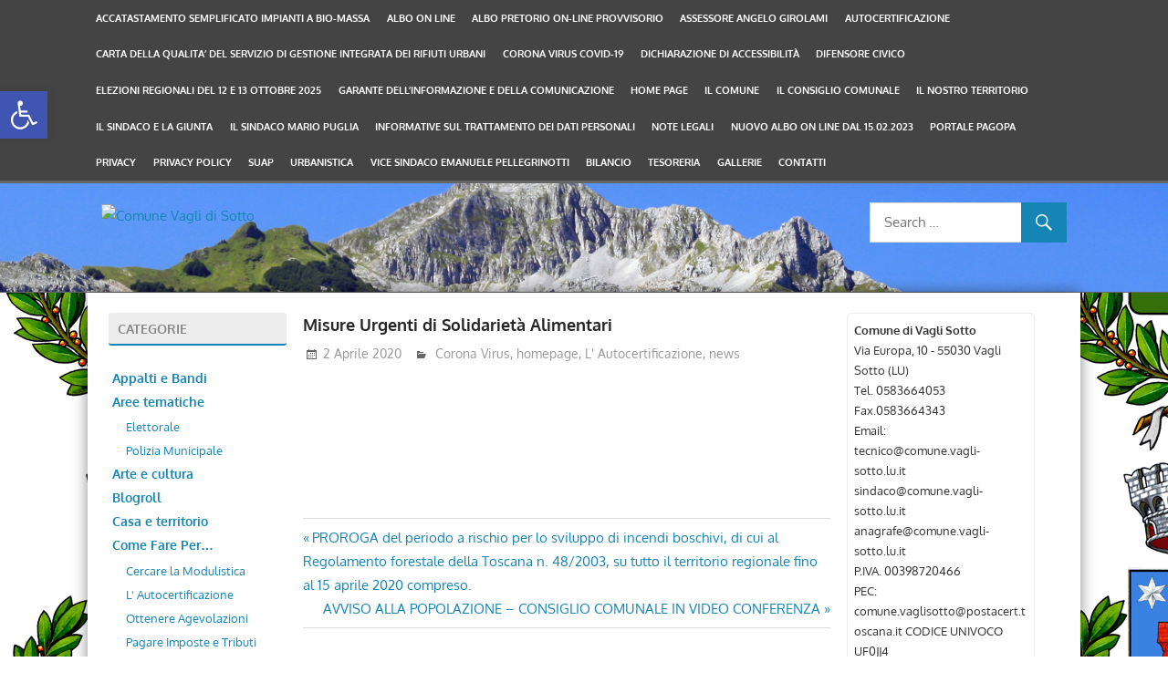

--- FILE ---
content_type: text/html; charset=UTF-8
request_url: http://comune.vagli-sotto.lu.it/misure-urgenti-di-solidarieta-alimentari/
body_size: 76356
content:
<!DOCTYPE html>
<html lang="it-IT">

<head>
<meta charset="UTF-8">
<meta name="viewport" content="width=device-width, initial-scale=1">
<link rel="profile" href="http://gmpg.org/xfn/11">
<link rel="pingback" href="http://comune.vagli-sotto.lu.it/xmlrpc.php">

<title>Misure Urgenti di Solidarietà Alimentari &#8211; Comune Vagli di Sotto</title>
<link rel='dns-prefetch' href='//comune.vagli-sotto.lu.it' />

<link rel='dns-prefetch' href='//s.w.org' />
<link rel="alternate" type="application/rss+xml" title="Comune Vagli di Sotto &raquo; Feed" href="https://comune.vagli-sotto.lu.it/feed/" />
<link rel="alternate" type="application/rss+xml" title="Comune Vagli di Sotto &raquo; Feed dei commenti" href="https://comune.vagli-sotto.lu.it/comments/feed/" />
<link rel="alternate" type="application/rss+xml" title="Comune Vagli di Sotto &raquo; Misure Urgenti di Solidarietà Alimentari Feed dei commenti" href="https://comune.vagli-sotto.lu.it/misure-urgenti-di-solidarieta-alimentari/feed/" />
<link id='omgf-preload-0' rel='preload' href='//comune.vagli-sotto.lu.it/wp-content/uploads/omgf/gambit-default-fonts/oxygen-normal-latin-ext-700.woff2' as='font' type='font/woff2' crossorigin />
<link id='omgf-preload-1' rel='preload' href='//comune.vagli-sotto.lu.it/wp-content/uploads/omgf/gambit-default-fonts/oxygen-normal-latin-700.woff2' as='font' type='font/woff2' crossorigin />
		<script type="text/javascript">
			window._wpemojiSettings = {"baseUrl":"https:\/\/s.w.org\/images\/core\/emoji\/11\/72x72\/","ext":".png","svgUrl":"https:\/\/s.w.org\/images\/core\/emoji\/11\/svg\/","svgExt":".svg","source":{"concatemoji":"http:\/\/comune.vagli-sotto.lu.it\/wp-includes\/js\/wp-emoji-release.min.js?ver=5.0.22"}};
			!function(e,a,t){var n,r,o,i=a.createElement("canvas"),p=i.getContext&&i.getContext("2d");function s(e,t){var a=String.fromCharCode;p.clearRect(0,0,i.width,i.height),p.fillText(a.apply(this,e),0,0);e=i.toDataURL();return p.clearRect(0,0,i.width,i.height),p.fillText(a.apply(this,t),0,0),e===i.toDataURL()}function c(e){var t=a.createElement("script");t.src=e,t.defer=t.type="text/javascript",a.getElementsByTagName("head")[0].appendChild(t)}for(o=Array("flag","emoji"),t.supports={everything:!0,everythingExceptFlag:!0},r=0;r<o.length;r++)t.supports[o[r]]=function(e){if(!p||!p.fillText)return!1;switch(p.textBaseline="top",p.font="600 32px Arial",e){case"flag":return s([55356,56826,55356,56819],[55356,56826,8203,55356,56819])?!1:!s([55356,57332,56128,56423,56128,56418,56128,56421,56128,56430,56128,56423,56128,56447],[55356,57332,8203,56128,56423,8203,56128,56418,8203,56128,56421,8203,56128,56430,8203,56128,56423,8203,56128,56447]);case"emoji":return!s([55358,56760,9792,65039],[55358,56760,8203,9792,65039])}return!1}(o[r]),t.supports.everything=t.supports.everything&&t.supports[o[r]],"flag"!==o[r]&&(t.supports.everythingExceptFlag=t.supports.everythingExceptFlag&&t.supports[o[r]]);t.supports.everythingExceptFlag=t.supports.everythingExceptFlag&&!t.supports.flag,t.DOMReady=!1,t.readyCallback=function(){t.DOMReady=!0},t.supports.everything||(n=function(){t.readyCallback()},a.addEventListener?(a.addEventListener("DOMContentLoaded",n,!1),e.addEventListener("load",n,!1)):(e.attachEvent("onload",n),a.attachEvent("onreadystatechange",function(){"complete"===a.readyState&&t.readyCallback()})),(n=t.source||{}).concatemoji?c(n.concatemoji):n.wpemoji&&n.twemoji&&(c(n.twemoji),c(n.wpemoji)))}(window,document,window._wpemojiSettings);
		</script>
		<style type="text/css">
img.wp-smiley,
img.emoji {
	display: inline !important;
	border: none !important;
	box-shadow: none !important;
	height: 1em !important;
	width: 1em !important;
	margin: 0 .07em !important;
	vertical-align: -0.1em !important;
	background: none !important;
	padding: 0 !important;
}
</style>
<link rel='stylesheet' id='wp-block-library-css'  href='http://comune.vagli-sotto.lu.it/wp-includes/css/dist/block-library/style.min.css?ver=5.0.22' type='text/css' media='all' />
<link rel='stylesheet' id='contact-form-7-css'  href='http://comune.vagli-sotto.lu.it/wp-content/plugins/contact-form-7/includes/css/styles.css?ver=5.1.1' type='text/css' media='all' />
<link rel='stylesheet' id='gambit-stylesheet-css'  href='http://comune.vagli-sotto.lu.it/wp-content/themes/gambit/style.css?ver=1.0.7' type='text/css' media='all' />
<link rel='stylesheet' id='genericons-css'  href='http://comune.vagli-sotto.lu.it/wp-content/themes/gambit/css/genericons/genericons.css?ver=3.4.1' type='text/css' media='all' />
<link rel='stylesheet' id='gambit-default-fonts-css'  href='//comune.vagli-sotto.lu.it/wp-content/uploads/omgf/gambit-default-fonts/gambit-default-fonts.css?ver=1660837669' type='text/css' media='all' />
<link rel='stylesheet' id='themezee-related-posts-css'  href='http://comune.vagli-sotto.lu.it/wp-content/themes/gambit/css/themezee-related-posts.css?ver=20160421' type='text/css' media='all' />
<link rel='stylesheet' id='gambit-flexslider-css'  href='http://comune.vagli-sotto.lu.it/wp-content/themes/gambit/css/flexslider.css?ver=5.0.22' type='text/css' media='all' />
<link rel='stylesheet' id='pojo-a11y-css'  href='http://comune.vagli-sotto.lu.it/wp-content/plugins/pojo-accessibility/assets/css/style.min.css?ver=1.0.0' type='text/css' media='all' />
<script type='text/javascript' src='http://comune.vagli-sotto.lu.it/wp-includes/js/jquery/jquery.js?ver=1.12.4'></script>
<script type='text/javascript' src='http://comune.vagli-sotto.lu.it/wp-includes/js/jquery/jquery-migrate.min.js?ver=1.4.1'></script>
<!--[if lt IE 9]>
<script type='text/javascript' src='http://comune.vagli-sotto.lu.it/wp-content/themes/gambit/js/html5shiv.min.js?ver=3.7.3'></script>
<![endif]-->
<script type='text/javascript'>
/* <![CDATA[ */
var gambit_menu_title = "Menu";
/* ]]> */
</script>
<script type='text/javascript' src='http://comune.vagli-sotto.lu.it/wp-content/themes/gambit/js/navigation.js?ver=20160719'></script>
<script type='text/javascript' src='http://comune.vagli-sotto.lu.it/wp-content/themes/gambit/js/jquery.flexslider-min.js?ver=2.6.0'></script>
<script type='text/javascript'>
/* <![CDATA[ */
var gambit_slider_params = {"animation":"slide","speed":"7000"};
/* ]]> */
</script>
<script type='text/javascript' src='http://comune.vagli-sotto.lu.it/wp-content/themes/gambit/js/slider.js?ver=5.0.22'></script>
<link rel='https://api.w.org/' href='https://comune.vagli-sotto.lu.it/wp-json/' />
<link rel="EditURI" type="application/rsd+xml" title="RSD" href="https://comune.vagli-sotto.lu.it/xmlrpc.php?rsd" />
<link rel="wlwmanifest" type="application/wlwmanifest+xml" href="http://comune.vagli-sotto.lu.it/wp-includes/wlwmanifest.xml" /> 
<link rel='prev' title='PROROGA del periodo a rischio per lo sviluppo di incendi boschivi, di cui al Regolamento forestale della Toscana n. 48/2003, su tutto il territorio regionale fino al 15 aprile 2020 compreso.' href='https://comune.vagli-sotto.lu.it/proroga-del-periodo-a-rischio-per-lo-sviluppo-di-incendi-boschivi-di-cui-al-regolamento-forestale-della-toscana-n-48-2003-su-tutto-il-territorio-regionale-fino-al-15-aprile-2020-compreso/' />
<link rel='next' title='AVVISO ALLA POPOLAZIONE &#8211; CONSIGLIO COMUNALE IN VIDEO CONFERENZA' href='https://comune.vagli-sotto.lu.it/avviso-alla-popolazione-consiglio-comunale-in-video-conferenza/' />
<meta name="generator" content="WordPress 5.0.22" />
<link rel="canonical" href="https://comune.vagli-sotto.lu.it/misure-urgenti-di-solidarieta-alimentari/" />
<link rel='shortlink' href='https://comune.vagli-sotto.lu.it/?p=2830' />
<link rel="alternate" type="application/json+oembed" href="https://comune.vagli-sotto.lu.it/wp-json/oembed/1.0/embed?url=https%3A%2F%2Fcomune.vagli-sotto.lu.it%2Fmisure-urgenti-di-solidarieta-alimentari%2F" />
<style type="text/css">
#pojo-a11y-toolbar .pojo-a11y-toolbar-toggle a{ background-color: #4054b2;	color: #ffffff;}
#pojo-a11y-toolbar .pojo-a11y-toolbar-overlay, #pojo-a11y-toolbar .pojo-a11y-toolbar-overlay ul.pojo-a11y-toolbar-items.pojo-a11y-links{ border-color: #4054b2;}
body.pojo-a11y-focusable a:focus{ outline-style: solid !important;	outline-width: 1px !important;	outline-color: #FF0000 !important;}
#pojo-a11y-toolbar{ top: 100px !important;}
#pojo-a11y-toolbar .pojo-a11y-toolbar-overlay{ background-color: #ffffff;}
#pojo-a11y-toolbar .pojo-a11y-toolbar-overlay ul.pojo-a11y-toolbar-items li.pojo-a11y-toolbar-item a, #pojo-a11y-toolbar .pojo-a11y-toolbar-overlay p.pojo-a11y-toolbar-title{ color: #333333;}
#pojo-a11y-toolbar .pojo-a11y-toolbar-overlay ul.pojo-a11y-toolbar-items li.pojo-a11y-toolbar-item a.active{ background-color: #4054b2;	color: #ffffff;}
@media (max-width: 767px) { #pojo-a11y-toolbar { top: 50px !important; } }</style><style type="text/css" id="custom-background-css">
body.custom-background { background-color: #ffffff; background-image: url("http://comune.vagli-sotto.lu.it/wp-content/uploads/2019/09/Vagli_Sotto-Stemma-3.png"); background-position: left top; background-size: auto; background-repeat: repeat; background-attachment: scroll; }
</style>
</head>

<body class="post-template-default single single-post postid-2830 single-format-standard custom-background wp-custom-logo wide-layout content-center">

	<div id="page" class="hfeed site">

		<a class="skip-link screen-reader-text" href="#content">Skip to content</a>

		<div id="header-top" class="header-bar-wrap"></div>

                
                <div id="main-navigation-wrap" class="primary-navigation-wrap">

			<nav id="main-navigation" class="primary-navigation container navigation clearfix" role="navigation">
				<ul id="menu-main-navigation" class="main-navigation-menu menu"><li class="page_item page-item-5163"><a href="https://comune.vagli-sotto.lu.it/accatastamento-semplificato-impianti-a-bio-massa/">Accatastamento Semplificato Impianti a Bio-Massa</a></li>
<li class="page_item page-item-129"><a href="https://comune.vagli-sotto.lu.it/albo-on-line/">Albo On Line</a></li>
<li class="page_item page-item-3023"><a href="https://comune.vagli-sotto.lu.it/albo-pretorio-provvisorio/">Albo pretorio On-Line Provvisorio</a></li>
<li class="page_item page-item-2282"><a href="https://comune.vagli-sotto.lu.it/il-vicesindaco-mario-puglia/">ASSESSORE ANGELO GIROLAMI</a></li>
<li class="page_item page-item-100"><a href="https://comune.vagli-sotto.lu.it/autocertificazione/">Autocertificazione</a></li>
<li class="page_item page-item-5321"><a href="https://comune.vagli-sotto.lu.it/carta-della-qualita-del-servizio-di-gestione-integrata-dei-rifiuti-urbani/">CARTA DELLA QUALITA&#8217; DEL SERVIZIO DI GESTIONE INTEGRATA DEI RIFIUTI URBANI</a></li>
<li class="page_item page-item-2538"><a href="https://comune.vagli-sotto.lu.it/corona-virus/">Corona Virus COVID-19</a></li>
<li class="page_item page-item-92"><a href="https://comune.vagli-sotto.lu.it/dichiarazione-di-accessibilita/">Dichiarazione di accessibilità</a></li>
<li class="page_item page-item-160"><a href="https://comune.vagli-sotto.lu.it/difensore-civico/">Difensore Civico</a></li>
<li class="page_item page-item-6179"><a href="https://comune.vagli-sotto.lu.it/https-comune-vagli-sotto-lu-it-category-aree-tematiche-elettorale/">Elezioni Regionali﻿ del 12 e 13 Ottobre 2025</a></li>
<li class="page_item page-item-2392"><a href="https://comune.vagli-sotto.lu.it/garante-dellinformazione-e-della-comunicazione/">Garante dell&#8217;Informazione e della Comunicazione</a></li>
<li class="page_item page-item-1631"><a href="https://comune.vagli-sotto.lu.it/wedwqe/">Home page</a></li>
<li class="page_item page-item-159"><a href="https://comune.vagli-sotto.lu.it/il-comune/">Il Comune</a></li>
<li class="page_item page-item-2278"><a href="https://comune.vagli-sotto.lu.it/il-consiglio-comunale/">Il Consiglio Comunale</a></li>
<li class="page_item page-item-2678"><a href="https://comune.vagli-sotto.lu.it/il-nostro-territorio/">Il Nostro Territorio</a></li>
<li class="page_item page-item-2266"><a href="https://comune.vagli-sotto.lu.it/il-sindaco-e-la-giunta/">Il Sindaco e la Giunta</a></li>
<li class="page_item page-item-2273"><a href="https://comune.vagli-sotto.lu.it/il-sindaco-lodovici-giovanni/">Il Sindaco MARIO PUGLIA</a></li>
<li class="page_item page-item-3072"><a href="https://comune.vagli-sotto.lu.it/informative-sul-trattamento-dei-dati-personali/">INFORMATIVE SUL TRATTAMENTO DEI DATI PERSONALI</a></li>
<li class="page_item page-item-93"><a href="https://comune.vagli-sotto.lu.it/note-legali/">Note legali</a></li>
<li class="page_item page-item-4736"><a href="https://comune.vagli-sotto.lu.it/nuovo-albo-on-line-dal-15-02-2023/">NUOVO ALBO ON LINE dal 15.02.2023</a></li>
<li class="page_item page-item-2669"><a href="https://comune.vagli-sotto.lu.it/portale-pagopa/">PORTALE pagoPA</a></li>
<li class="page_item page-item-1963"><a href="https://comune.vagli-sotto.lu.it/privacy/">PRIVACY</a></li>
<li class="page_item page-item-665"><a href="https://comune.vagli-sotto.lu.it/privacy-policy/">Privacy Policy</a></li>
<li class="page_item page-item-1890"><a href="https://comune.vagli-sotto.lu.it/suap/">SUAP</a></li>
<li class="page_item page-item-1769 page_item_has_children"><a href="https://comune.vagli-sotto.lu.it/urbanistica/">Urbanistica</a>
<ul class='children'>
	<li class="page_item page-item-1893"><a href="https://comune.vagli-sotto.lu.it/urbanistica/edilizia-privata/">Edilizia Privata</a></li>
	<li class="page_item page-item-4516"><a href="https://comune.vagli-sotto.lu.it/urbanistica/pabe/">PABE</a></li>
	<li class="page_item page-item-2388"><a href="https://comune.vagli-sotto.lu.it/urbanistica/piano-operativo/">Piano Operativo</a></li>
	<li class="page_item page-item-1772"><a href="https://comune.vagli-sotto.lu.it/urbanistica/piano-strutturale/">Piano strutturale</a></li>
</ul>
</li>
<li class="page_item page-item-2286"><a href="https://comune.vagli-sotto.lu.it/assesore-mirna-pellinacci/">VICE SINDACO EMANUELE PELLEGRINOTTI</a></li>
<li class="page_item page-item-12"><a href="https://comune.vagli-sotto.lu.it/bilancio-comunale/">Bilancio</a></li>
<li class="page_item page-item-13"><a href="https://comune.vagli-sotto.lu.it/tesoreria-comunale/">Tesoreria</a></li>
<li class="page_item page-item-14"><a href="https://comune.vagli-sotto.lu.it/gallery/">Gallerie</a></li>
<li class="page_item page-item-47"><a href="https://comune.vagli-sotto.lu.it/contatti/">Contatti</a></li>
</ul>			</nav><!-- #main-navigation -->

		</div>
                
                
                
                
                
                
		<header id="masthead" class="site-header clearfix" role="banner">

			<div class="header-main container clearfix">

				<div id="logo" class="site-branding clearfix">
										<a href="https://comune.vagli-sotto.lu.it/" class="custom-logo-link" rel="home" itemprop="url"><img width="371" height="110" src="https://comune.vagli-sotto.lu.it/wp-content/uploads/2016/12/logo_vagli.png" class="custom-logo" alt="Comune Vagli di Sotto" itemprop="logo" srcset="https://comune.vagli-sotto.lu.it/wp-content/uploads/2016/12/logo_vagli.png 371w, https://comune.vagli-sotto.lu.it/wp-content/uploads/2016/12/logo_vagli-300x89.png 300w" sizes="(max-width: 371px) 100vw, 371px" /></a>					

				</div><!-- .site-branding -->

				<div class="header-widgets clearfix">

					<aside id="search-8" class="header-widget widget_search">
<form role="search" method="get" class="search-form" action="https://comune.vagli-sotto.lu.it/">
	<label>
		<span class="screen-reader-text">Search for:</span>
		<input type="search" class="search-field"
			placeholder="Search &hellip;"
			value="" name="s"
			title="Search for:" />
	</label>
	<button type="submit" class="search-submit">
		<span class="genericon-search"></span>
		<span class="screen-reader-text">Search</span>
	</button>
</form>
</aside>
				</div><!-- .header-widgets -->


			</div><!-- .header-main -->

		</header><!-- #masthead -->

		

		<div id="content-wrap" class="site-content-wrap clearfix">

			
			
			<div id="content" class="site-content container clearfix">

	<section id="primary" class="content-area">
		<main id="main" class="site-main" role="main">
				
		
<article id="post-2830" class="post-2830 post type-post status-publish format-standard hentry category-corona-virus category-homepage category-autocertificazione category-news">

	
	<header class="entry-header">

		<h1 class="entry-title">Misure Urgenti di Solidarietà Alimentari</h1>
		<div class="entry-meta"><span class="meta-date"><a href="https://comune.vagli-sotto.lu.it/misure-urgenti-di-solidarieta-alimentari/" title="13:44" rel="bookmark"><time class="entry-date published updated" datetime="2020-04-02T13:44:50+00:00">2 Aprile 2020</time></a></span><span class="meta-category"> <a href="https://comune.vagli-sotto.lu.it/category/corona-virus/" rel="category tag">Corona Virus</a>, <a href="https://comune.vagli-sotto.lu.it/category/homepage/" rel="category tag">homepage</a>, <a href="https://comune.vagli-sotto.lu.it/category/come-fare-per/autocertificazione/" rel="category tag">L' Autocertificazione</a>, <a href="https://comune.vagli-sotto.lu.it/category/news/" rel="category tag">news</a></span></div>
	</header><!-- .entry-header -->

	<div class="entry-content clearfix">

		
<figure class="wp-block-image"><img src="http://comune.vagli-sotto.lu.it/wp-content/uploads/2020/04/LINEE-GUIDA_page-0001-724x1024.jpg" alt="" class="wp-image-2831" srcset="https://comune.vagli-sotto.lu.it/wp-content/uploads/2020/04/LINEE-GUIDA_page-0001-724x1024.jpg 724w, https://comune.vagli-sotto.lu.it/wp-content/uploads/2020/04/LINEE-GUIDA_page-0001-212x300.jpg 212w, https://comune.vagli-sotto.lu.it/wp-content/uploads/2020/04/LINEE-GUIDA_page-0001-768x1086.jpg 768w, https://comune.vagli-sotto.lu.it/wp-content/uploads/2020/04/LINEE-GUIDA_page-0001.jpg 1241w" sizes="(max-width: 724px) 100vw, 724px" /></figure>



<figure class="wp-block-image"><img src="http://comune.vagli-sotto.lu.it/wp-content/uploads/2020/04/LINEE-GUIDA_page-0002-724x1024.jpg" alt="" class="wp-image-2832" srcset="https://comune.vagli-sotto.lu.it/wp-content/uploads/2020/04/LINEE-GUIDA_page-0002-724x1024.jpg 724w, https://comune.vagli-sotto.lu.it/wp-content/uploads/2020/04/LINEE-GUIDA_page-0002-212x300.jpg 212w, https://comune.vagli-sotto.lu.it/wp-content/uploads/2020/04/LINEE-GUIDA_page-0002-768x1086.jpg 768w, https://comune.vagli-sotto.lu.it/wp-content/uploads/2020/04/LINEE-GUIDA_page-0002.jpg 1241w" sizes="(max-width: 724px) 100vw, 724px" /></figure>



<figure class="wp-block-image"><img src="http://comune.vagli-sotto.lu.it/wp-content/uploads/2020/04/ATTIVITA-CONVENZIONATE_page-0001-1-724x1024.jpg" alt="" class="wp-image-2834" srcset="https://comune.vagli-sotto.lu.it/wp-content/uploads/2020/04/ATTIVITA-CONVENZIONATE_page-0001-1-724x1024.jpg 724w, https://comune.vagli-sotto.lu.it/wp-content/uploads/2020/04/ATTIVITA-CONVENZIONATE_page-0001-1-212x300.jpg 212w, https://comune.vagli-sotto.lu.it/wp-content/uploads/2020/04/ATTIVITA-CONVENZIONATE_page-0001-1-768x1086.jpg 768w, https://comune.vagli-sotto.lu.it/wp-content/uploads/2020/04/ATTIVITA-CONVENZIONATE_page-0001-1.jpg 1241w" sizes="(max-width: 724px) 100vw, 724px" /></figure>

		
	</div><!-- .entry-content -->

	<footer class="entry-footer">

				
	<nav class="navigation post-navigation" role="navigation">
		<h2 class="screen-reader-text">Navigazione articoli</h2>
		<div class="nav-links"><div class="nav-previous"><a href="https://comune.vagli-sotto.lu.it/proroga-del-periodo-a-rischio-per-lo-sviluppo-di-incendi-boschivi-di-cui-al-regolamento-forestale-della-toscana-n-48-2003-su-tutto-il-territorio-regionale-fino-al-15-aprile-2020-compreso/" rel="prev"><span class="screen-reader-text">Previous Post:</span>PROROGA del periodo a rischio per lo sviluppo di incendi boschivi, di cui al Regolamento forestale della Toscana n. 48/2003, su tutto il territorio regionale fino al 15 aprile 2020 compreso.</a></div><div class="nav-next"><a href="https://comune.vagli-sotto.lu.it/avviso-alla-popolazione-consiglio-comunale-in-video-conferenza/" rel="next"><span class="screen-reader-text">Next Post:</span>AVVISO ALLA POPOLAZIONE &#8211; CONSIGLIO COMUNALE IN VIDEO CONFERENZA</a></div></div>
	</nav>
	</footer><!-- .entry-footer -->

</article>

<div id="comments" class="comments-area">

	
	
	
	
</div><!-- #comments -->
		
		</main><!-- #main -->
	</section><!-- #primary -->
	
		<section id="secondary" class="main-sidebar widget-area clearfix" role="complementary">

		<aside id="displaycategorieswidget-2" class="widget DisplayCategoriesWidget clearfix"><div class="widget-header"><h3 class="widget-title">Categorie</h3></div><style>.dcw_c1 {float:left; width:100%} .dcw_c2 {float:left; width:50%} .dcw_c3 {float:left; width:33%}</style><ul class='dcw'>	<li class="cat-item cat-item-2"><a href="https://comune.vagli-sotto.lu.it/category/appalti-e-bandi/" >Appalti e Bandi</a>
</li>
	<li class="cat-item cat-item-67"><a href="https://comune.vagli-sotto.lu.it/category/aree-tematiche/" >Aree tematiche</a>
<ul class='children'>
	<li class="cat-item cat-item-78"><a href="https://comune.vagli-sotto.lu.it/category/aree-tematiche/elettorale/" >Elettorale</a>
</li>
	<li class="cat-item cat-item-69"><a href="https://comune.vagli-sotto.lu.it/category/aree-tematiche/polizia-municipale/" >Polizia Municipale</a>
</li>
</ul>
</li>
	<li class="cat-item cat-item-4"><a href="https://comune.vagli-sotto.lu.it/category/arte-e-cultura/" >Arte e cultura</a>
</li>
	<li class="cat-item cat-item-5"><a href="https://comune.vagli-sotto.lu.it/category/blogroll/" >Blogroll</a>
</li>
	<li class="cat-item cat-item-6"><a href="https://comune.vagli-sotto.lu.it/category/casa-e-territorio/" >Casa e territorio</a>
</li>
	<li class="cat-item cat-item-7"><a href="https://comune.vagli-sotto.lu.it/category/come-fare-per/" >Come Fare Per&#8230;</a>
<ul class='children'>
	<li class="cat-item cat-item-44"><a href="https://comune.vagli-sotto.lu.it/category/come-fare-per/cercare-la-modulistica/" >Cercare la Modulistica</a>
</li>
	<li class="cat-item cat-item-13"><a href="https://comune.vagli-sotto.lu.it/category/come-fare-per/autocertificazione/" >L&#039; Autocertificazione</a>
</li>
	<li class="cat-item cat-item-16"><a href="https://comune.vagli-sotto.lu.it/category/come-fare-per/ottenere-agevolazioni/" >Ottenere Agevolazioni</a>
</li>
	<li class="cat-item cat-item-17"><a href="https://comune.vagli-sotto.lu.it/category/come-fare-per/pagare-imposte-e-tributi/" >Pagare Imposte e Tributi</a>
</li>
	<li class="cat-item cat-item-20"><a href="https://comune.vagli-sotto.lu.it/category/come-fare-per/richiedere-servizi/" >Richiedere Servizi</a>
</li>
	<li class="cat-item cat-item-23"><a href="https://comune.vagli-sotto.lu.it/category/come-fare-per/segnalare-guasti-e-disservizi/" >Segnalare Guasti e Disservizi</a>
</li>
	<li class="cat-item cat-item-37"><a href="https://comune.vagli-sotto.lu.it/category/come-fare-per/utilizzare-spazi-comunali-e-organizzare-manifestazioni/" >Utilizzare Spazi Comunali e Organizzare Manifestazioni</a>
</li>
</ul>
</li>
	<li class="cat-item cat-item-8"><a href="https://comune.vagli-sotto.lu.it/category/commercio-e-impresa/" >Commercio e Impresa</a>
</li>
	<li class="cat-item cat-item-80"><a href="https://comune.vagli-sotto.lu.it/category/corona-virus/" >Corona Virus</a>
</li>
	<li class="cat-item cat-item-79"><a href="https://comune.vagli-sotto.lu.it/category/decreto-sindacale/" >Decreto Sindacale</a>
</li>
	<li class="cat-item cat-item-9"><a href="https://comune.vagli-sotto.lu.it/category/eventi/" >Eventi</a>
<ul class='children'>
	<li class="cat-item cat-item-45"><a href="https://comune.vagli-sotto.lu.it/category/eventi/cultura/" >Cultura</a>
</li>
	<li class="cat-item cat-item-11"><a href="https://comune.vagli-sotto.lu.it/category/eventi/feste/" >Feste</a>
</li>
	<li class="cat-item cat-item-25"><a href="https://comune.vagli-sotto.lu.it/category/eventi/sport/" >Sport</a>
</li>
</ul>
</li>
	<li class="cat-item cat-item-10"><a href="https://comune.vagli-sotto.lu.it/category/fatturazione-elettronica/" >Fatturazione Elettronica</a>
</li>
	<li class="cat-item cat-item-68"><a href="https://comune.vagli-sotto.lu.it/category/homepage/" >homepage</a>
</li>
	<li class="cat-item cat-item-12"><a href="https://comune.vagli-sotto.lu.it/category/io-sono/" >Io Sono&#8230;</a>
<ul class='children'>
	<li class="cat-item cat-item-39"><a href="https://comune.vagli-sotto.lu.it/category/io-sono/anziano/" >Anziano</a>
</li>
	<li class="cat-item cat-item-48"><a href="https://comune.vagli-sotto.lu.it/category/io-sono/disabile/" >Disabile</a>
</li>
	<li class="cat-item cat-item-49"><a href="https://comune.vagli-sotto.lu.it/category/io-sono/donna/" >Donna</a>
</li>
	<li class="cat-item cat-item-50"><a href="https://comune.vagli-sotto.lu.it/category/io-sono/famiglia/" >Famiglia</a>
</li>
	<li class="cat-item cat-item-51"><a href="https://comune.vagli-sotto.lu.it/category/io-sono/genitore/" >Genitore</a>
</li>
	<li class="cat-item cat-item-52"><a href="https://comune.vagli-sotto.lu.it/category/io-sono/immigrato/" >Immigrato</a>
</li>
	<li class="cat-item cat-item-53"><a href="https://comune.vagli-sotto.lu.it/category/io-sono/in-disagio-economico/" >In Disagio Economico</a>
</li>
	<li class="cat-item cat-item-19"><a href="https://comune.vagli-sotto.lu.it/category/io-sono/ragazzogiovane/" >Ragazzo/Giovane</a>
</li>
	<li class="cat-item cat-item-38"><a href="https://comune.vagli-sotto.lu.it/category/io-sono/volontario-o-associazione/" >Volontario o Associazione</a>
</li>
</ul>
</li>
	<li class="cat-item cat-item-14"><a href="https://comune.vagli-sotto.lu.it/category/le-frazioni/" >Le Frazioni</a>
</li>
	<li class="cat-item cat-item-15"><a href="https://comune.vagli-sotto.lu.it/category/news/" >news</a>
</li>
	<li class="cat-item cat-item-84"><a href="https://comune.vagli-sotto.lu.it/category/ordinanza/" >Ordinanza</a>
</li>
	<li class="cat-item cat-item-18"><a href="https://comune.vagli-sotto.lu.it/category/polizia-locale/" >Polizia Locale</a>
</li>
	<li class="cat-item cat-item-21"><a href="https://comune.vagli-sotto.lu.it/category/sanita-e-servizi-sociali/" >Sanità  e Servizi Sociali</a>
</li>
	<li class="cat-item cat-item-22"><a href="https://comune.vagli-sotto.lu.it/category/scuola-e-formazione/" >Scuola e Formazione</a>
</li>
	<li class="cat-item cat-item-1"><a href="https://comune.vagli-sotto.lu.it/category/senza-categoria/" >Senza categoria</a>
</li>
	<li class="cat-item cat-item-24"><a href="https://comune.vagli-sotto.lu.it/category/sicurezza-ed-emergenze/" >Sicurezza ed Emergenze</a>
</li>
	<li class="cat-item cat-item-65"><a href="https://comune.vagli-sotto.lu.it/category/slider/" >Slider</a>
</li>
	<li class="cat-item cat-item-26"><a href="https://comune.vagli-sotto.lu.it/category/sport-e-tempo-libero/" >Sport e Tempo Libero</a>
</li>
	<li class="cat-item cat-item-27"><a href="https://comune.vagli-sotto.lu.it/category/tasse-e-tributi/" >Tasse e Tributi</a>
</li>
	<li class="cat-item cat-item-28"><a href="https://comune.vagli-sotto.lu.it/category/trasparenza/" >Trasparenza</a>
<ul class='children'>
	<li class="cat-item cat-item-46"><a href="https://comune.vagli-sotto.lu.it/category/trasparenza/dm-23012012/" >D.M. 23/01/2012</a>
</li>
	<li class="cat-item cat-item-47"><a href="https://comune.vagli-sotto.lu.it/category/trasparenza/decreto-del-mef-del-14052013/" >Decreto del Mef del 14/05/2013</a>
</li>
	<li class="cat-item cat-item-56"><a href="https://comune.vagli-sotto.lu.it/category/trasparenza/oerazione-trasparenza/" >OPERAZIONE TRASPARENZA</a>
</li>
	<li class="cat-item cat-item-57"><a href="https://comune.vagli-sotto.lu.it/category/trasparenza/societa-partecipate/" >Società Partecipate</a>
</li>
	<li class="cat-item cat-item-29"><a href="https://comune.vagli-sotto.lu.it/category/trasparenza/trasparenza-valutazione-e-merito/" >Trasparenza, Valutazione e Merito</a>
</li>
</ul>
</li>
	<li class="cat-item cat-item-30"><a href="https://comune.vagli-sotto.lu.it/category/trasporti-e-viabilita/" >Trasporti e Viabilita </a>
</li>
	<li class="cat-item cat-item-31"><a href="https://comune.vagli-sotto.lu.it/category/turismo-e-promozione/" >Turismo e Promozione</a>
</li>
	<li class="cat-item cat-item-32"><a href="https://comune.vagli-sotto.lu.it/category/uffici-comunali/" >Uffici Comunali</a>
<ul class='children'>
	<li class="cat-item cat-item-73"><a href="https://comune.vagli-sotto.lu.it/category/uffici-comunali/concess/" >Concessioni ed Autorizzazione</a>
</li>
	<li class="cat-item cat-item-33"><a href="https://comune.vagli-sotto.lu.it/category/uffici-comunali/ufficio-anagrafe-elettorale/" >Ufficio Anagrafe &#8211; Elettorale</a>
	<ul class='children'>
	<li class="cat-item cat-item-41"><a href="https://comune.vagli-sotto.lu.it/category/uffici-comunali/ufficio-anagrafe-elettorale/bandi-2/" >Bandi</a>
</li>
	<li class="cat-item cat-item-43"><a href="https://comune.vagli-sotto.lu.it/category/uffici-comunali/ufficio-anagrafe-elettorale/cambio-di-residenza-on-line/" >Cambio di residenza on-line</a>
</li>
	<li class="cat-item cat-item-60"><a href="https://comune.vagli-sotto.lu.it/category/uffici-comunali/ufficio-anagrafe-elettorale/uffici-3/" >Uffici</a>
</li>
	</ul>
</li>
	<li class="cat-item cat-item-34"><a href="https://comune.vagli-sotto.lu.it/category/uffici-comunali/ufficio-ragioneria/" >Ufficio Ragioneria</a>
	<ul class='children'>
	<li class="cat-item cat-item-55"><a href="https://comune.vagli-sotto.lu.it/category/uffici-comunali/ufficio-ragioneria/modulistica-2/" >Modulistica</a>
</li>
	<li class="cat-item cat-item-59"><a href="https://comune.vagli-sotto.lu.it/category/uffici-comunali/ufficio-ragioneria/uffici-2/" >Uffici</a>
</li>
	</ul>
</li>
	<li class="cat-item cat-item-70"><a href="https://comune.vagli-sotto.lu.it/category/uffici-comunali/ufficio-segrateria/" >Ufficio Segrateria</a>
</li>
	<li class="cat-item cat-item-35"><a href="https://comune.vagli-sotto.lu.it/category/uffici-comunali/ufficio-servizi-amministrativi/" >Ufficio Servizi Amministrativi</a>
	<ul class='children'>
	<li class="cat-item cat-item-42"><a href="https://comune.vagli-sotto.lu.it/category/uffici-comunali/ufficio-servizi-amministrativi/bandi-3/" >Bandi</a>
</li>
	<li class="cat-item cat-item-61"><a href="https://comune.vagli-sotto.lu.it/category/uffici-comunali/ufficio-servizi-amministrativi/uffici-4/" >Uffici</a>
</li>
	</ul>
</li>
	<li class="cat-item cat-item-71"><a href="https://comune.vagli-sotto.lu.it/category/uffici-comunali/ufficio-anagrafe/" >Ufficio Servizi Demografici</a>
</li>
	<li class="cat-item cat-item-36"><a href="https://comune.vagli-sotto.lu.it/category/uffici-comunali/ufficio-tecnico/" >Ufficio Tecnico</a>
	<ul class='children'>
	<li class="cat-item cat-item-40"><a href="https://comune.vagli-sotto.lu.it/category/uffici-comunali/ufficio-tecnico/bandi/" >Bandi</a>
</li>
	<li class="cat-item cat-item-83"><a href="https://comune.vagli-sotto.lu.it/category/uffici-comunali/ufficio-tecnico/manifestazione-dinteresse/" >Manifestazione d&#039;Interesse</a>
</li>
	<li class="cat-item cat-item-54"><a href="https://comune.vagli-sotto.lu.it/category/uffici-comunali/ufficio-tecnico/modulistica/" >Modulistica</a>
</li>
	</ul>
</li>
	<li class="cat-item cat-item-72"><a href="https://comune.vagli-sotto.lu.it/category/uffici-comunali/ufficio-tributi/" >Ufficio Tributi</a>
</li>
</ul>
</li>
</ul><script>jQuery('ul.dcw').find('li').addClass('dcw_c1');</script></aside>
	</section><!-- #secondary -->
	<section id="secondary" class="small-sidebar widget-area clearfix" role="complementary">

		<aside id="text-3" class="widget widget_text clearfix">			<div class="textwidget"><div class="info_box">
<b>Comune di Vagli Sotto</b><br/>
Via Europa, 10 - 55030  Vagli Sotto (LU)<br/>
Tel. 0583664053 Fax.0583664343<br/>

Email: <br/> 
tecnico@comune.vagli-sotto.lu.it
sindaco@comune.vagli-sotto.lu.it
anagrafe@comune.vagli-sotto.lu.it
<br> P.IVA. 00398720466 <br/>
PEC: comune.vaglisotto@postacert.toscana.it

CODICE UNIVOCO UF0JJ4</div>
		</aside><aside id="search-5" class="widget widget_search clearfix">
<form role="search" method="get" class="search-form" action="https://comune.vagli-sotto.lu.it/">
	<label>
		<span class="screen-reader-text">Search for:</span>
		<input type="search" class="search-field"
			placeholder="Search &hellip;"
			value="" name="s"
			title="Search for:" />
	</label>
	<button type="submit" class="search-submit">
		<span class="genericon-search"></span>
		<span class="screen-reader-text">Search</span>
	</button>
</form>
</aside><aside id="linkcat-62" class="widget widget_links clearfix"><div class="widget-header"><h3 class="widget-title">Links</h3></div>
	<ul class='xoxo blogroll'>
<li><a href="http://www.amministrazionetrasparente.eu/vaglidisotto/" title="http://www.amministrazionetrasparente.eu/vaglidisotto/" target="_blank"><img src="https://comune.vagli-sotto.lu.it/wp-content/uploads/2023/12/amministrazione-trasparente.png"  alt="Amministrazione Trasparente"  title="http://www.amministrazionetrasparente.eu/vaglidisotto/" /> Amministrazione Trasparente</a></li>
<li><a href="https://www.amministrazionetrasparente.eu/vaglidisotto/sezione/bilanci">Bilanci</a></li>
<li><a href="http://www.castelnuovodigarfagnana.info/index.php" title="Comune di Cstelnuovo di Garfagnana" target="_blank">Comune di Castelnuovo di Garfagnana</a></li>
<li><a href="http://www.regione.toscana.it/-/modulistica-unica-regionale-per-le-attivita-produttive-e-l-attivita-edilizia">EDILIZIA PRIVATA MODULISTICA REGIONALE</a></li>
<li><a href="https://comune.vagli-sotto.lu.it/category/aree-tematiche/elettorale/"><img src="https://www.comune.bucine.ar.it/c051005/po/immagine_news.php?news=779&amp;id=884&amp;size=original"  alt="ELEZIONI REGIONALI DEL 12 E 13 OTTOBRE 2025"  /> ELEZIONI REGIONALI DEL 12 E 13 OTTOBRE 2025</a></li>
<li><a href="http://www.google.it/" title="http://www.google.it/" target="_blank">Motore di ricerca</a></li>
<li><a href="http://www.pmgarfagnana1.it/" title="http://www.pmgarfagnana1.it/" target="_blank">Polizia Municipale Garfagnana</a></li>
<li><a href="https://www.cittadinodigitale.it/apspagopa/Payment/PagamentiAnonimi/VAGLISOTTO" title="PORTALE PAGO PA"><img src="http://comune.vagli-sotto.lu.it/wp-content/uploads/2019/11/PagoPa.gif"  alt="PORTALE PAGO PA"  title="PORTALE PAGO PA" /> PORTALE PAGO PA</a></li>
<li><a href="http://comune.vagli-sotto.lu.it/wp-content/uploads/2021/05/privacy_policy.pdf">PRIVACY</a></li>
<li><a href="https://comune.vagli-sotto.lu.it/category/aree-tematiche/elettorale/"><img src="https://comune.vagli-sotto.lu.it/wp-content/uploads/2025/04/download-4.jpeg"  alt="REFERENDUM ABROGATIVI INDETTI PER I GIORNI 8 E 9 GIUGNO 2025"  /> REFERENDUM ABROGATIVI INDETTI PER I GIORNI 8 E 9 GIUGNO 2025</a></li>
<li><a href="https://comune.vagli-sotto.lu.it/category/aree-tematiche/elettorale/"><img src="https://www.reggiocal.it/ImgNotizie/b276d021-e245-4443-a88a-76727b3696d1.jpg"  alt="REFERENDUM POPOLARE CONFERMATIVO 22 E 23 MARZO 2026"  /> REFERENDUM POPOLARE CONFERMATIVO 22 E 23 MARZO 2026</a></li>
<li><a href="https://comune.vagli-sotto.lu.it/category/scuola-e-formazione/"><img src="https://comune.vagli-sotto.lu.it/wp-content/uploads/2025/04/A3_LIBRI-GRATIS-1-730x1024.jpg"  alt="SCUOLA LIBRI GRATIS ANNO SCOLASTICO 2025-2026"  /> SCUOLA LIBRI GRATIS ANNO SCOLASTICO 2025-2026</a></li>
<li><a href="https://www.anagrafenazionale.interno.it/servizi-al-cittadino/" title="piattaforma nazionale Anpr per scaricare da casa i documenti anagrafici"><img src="http://comune.vagli-sotto.lu.it/wp-content/uploads/2021/11/anpr.png"  alt="Servizi al Cittadino &#8211; ANPR"  title="piattaforma nazionale Anpr per scaricare da casa i documenti anagrafici" /> Servizi al Cittadino &#8211; ANPR</a></li>
<li><a href="http://ucgarfagnana.lu.it/turismo-e-cultura/storia-e-tradizioni/">SUAP</a></li>
<li><a href="http://ucgarfagnana.lu.it/" title="http://ucgarfagnana.lu.it/" target="_blank">UNIONE COMUNI GARFAGNANA</a></li>

	</ul>
</aside>
<aside id="calendar-5" class="widget widget_calendar clearfix"><div id="calendar_wrap" class="calendar_wrap"><table id="wp-calendar">
	<caption>Gennaio 2026</caption>
	<thead>
	<tr>
		<th scope="col" title="lunedì">L</th>
		<th scope="col" title="martedì">M</th>
		<th scope="col" title="mercoledì">M</th>
		<th scope="col" title="giovedì">G</th>
		<th scope="col" title="venerdì">V</th>
		<th scope="col" title="sabato">S</th>
		<th scope="col" title="domenica">D</th>
	</tr>
	</thead>

	<tfoot>
	<tr>
		<td colspan="3" id="prev"><a href="https://comune.vagli-sotto.lu.it/2025/12/">&laquo; Dic</a></td>
		<td class="pad">&nbsp;</td>
		<td colspan="3" id="next" class="pad">&nbsp;</td>
	</tr>
	</tfoot>

	<tbody>
	<tr>
		<td colspan="3" class="pad">&nbsp;</td><td>1</td><td>2</td><td>3</td><td>4</td>
	</tr>
	<tr>
		<td>5</td><td>6</td><td>7</td><td>8</td><td>9</td><td>10</td><td>11</td>
	</tr>
	<tr>
		<td><a href="https://comune.vagli-sotto.lu.it/2026/01/12/" aria-label="Articoli pubblicati in 12 January 2026">12</a></td><td><a href="https://comune.vagli-sotto.lu.it/2026/01/13/" aria-label="Articoli pubblicati in 13 January 2026">13</a></td><td>14</td><td>15</td><td>16</td><td>17</td><td>18</td>
	</tr>
	<tr>
		<td><a href="https://comune.vagli-sotto.lu.it/2026/01/19/" aria-label="Articoli pubblicati in 19 January 2026">19</a></td><td>20</td><td id="today"><a href="https://comune.vagli-sotto.lu.it/2026/01/21/" aria-label="Articoli pubblicati in 21 January 2026">21</a></td><td>22</td><td>23</td><td>24</td><td>25</td>
	</tr>
	<tr>
		<td>26</td><td>27</td><td>28</td><td>29</td><td>30</td><td>31</td>
		<td class="pad" colspan="1">&nbsp;</td>
	</tr>
	</tbody>
	</table></div></aside><aside id="archives-7" class="widget widget_archive clearfix"><div class="widget-header"><h3 class="widget-title">Archivi</h3></div>		<label class="screen-reader-text" for="archives-dropdown-7">Archivi</label>
		<select id="archives-dropdown-7" name="archive-dropdown" onchange='document.location.href=this.options[this.selectedIndex].value;'>
			
			<option value="">Seleziona mese</option>
				<option value='https://comune.vagli-sotto.lu.it/2026/01/'> Gennaio 2026 &nbsp;(5)</option>
	<option value='https://comune.vagli-sotto.lu.it/2025/12/'> Dicembre 2025 &nbsp;(9)</option>
	<option value='https://comune.vagli-sotto.lu.it/2025/11/'> Novembre 2025 &nbsp;(4)</option>
	<option value='https://comune.vagli-sotto.lu.it/2025/10/'> Ottobre 2025 &nbsp;(14)</option>
	<option value='https://comune.vagli-sotto.lu.it/2025/09/'> Settembre 2025 &nbsp;(14)</option>
	<option value='https://comune.vagli-sotto.lu.it/2025/08/'> Agosto 2025 &nbsp;(19)</option>
	<option value='https://comune.vagli-sotto.lu.it/2025/07/'> Luglio 2025 &nbsp;(11)</option>
	<option value='https://comune.vagli-sotto.lu.it/2025/06/'> Giugno 2025 &nbsp;(12)</option>
	<option value='https://comune.vagli-sotto.lu.it/2025/05/'> Maggio 2025 &nbsp;(14)</option>
	<option value='https://comune.vagli-sotto.lu.it/2025/04/'> Aprile 2025 &nbsp;(20)</option>
	<option value='https://comune.vagli-sotto.lu.it/2025/03/'> Marzo 2025 &nbsp;(6)</option>
	<option value='https://comune.vagli-sotto.lu.it/2025/02/'> Febbraio 2025 &nbsp;(8)</option>
	<option value='https://comune.vagli-sotto.lu.it/2025/01/'> Gennaio 2025 &nbsp;(4)</option>
	<option value='https://comune.vagli-sotto.lu.it/2024/12/'> Dicembre 2024 &nbsp;(7)</option>
	<option value='https://comune.vagli-sotto.lu.it/2024/11/'> Novembre 2024 &nbsp;(3)</option>
	<option value='https://comune.vagli-sotto.lu.it/2024/10/'> Ottobre 2024 &nbsp;(6)</option>
	<option value='https://comune.vagli-sotto.lu.it/2024/09/'> Settembre 2024 &nbsp;(10)</option>
	<option value='https://comune.vagli-sotto.lu.it/2024/08/'> Agosto 2024 &nbsp;(13)</option>
	<option value='https://comune.vagli-sotto.lu.it/2024/07/'> Luglio 2024 &nbsp;(8)</option>
	<option value='https://comune.vagli-sotto.lu.it/2024/06/'> Giugno 2024 &nbsp;(15)</option>
	<option value='https://comune.vagli-sotto.lu.it/2024/05/'> Maggio 2024 &nbsp;(20)</option>
	<option value='https://comune.vagli-sotto.lu.it/2024/04/'> Aprile 2024 &nbsp;(13)</option>
	<option value='https://comune.vagli-sotto.lu.it/2024/03/'> Marzo 2024 &nbsp;(10)</option>
	<option value='https://comune.vagli-sotto.lu.it/2024/02/'> Febbraio 2024 &nbsp;(11)</option>
	<option value='https://comune.vagli-sotto.lu.it/2024/01/'> Gennaio 2024 &nbsp;(6)</option>
	<option value='https://comune.vagli-sotto.lu.it/2023/12/'> Dicembre 2023 &nbsp;(6)</option>
	<option value='https://comune.vagli-sotto.lu.it/2023/11/'> Novembre 2023 &nbsp;(13)</option>
	<option value='https://comune.vagli-sotto.lu.it/2023/10/'> Ottobre 2023 &nbsp;(10)</option>
	<option value='https://comune.vagli-sotto.lu.it/2023/09/'> Settembre 2023 &nbsp;(6)</option>
	<option value='https://comune.vagli-sotto.lu.it/2023/08/'> Agosto 2023 &nbsp;(14)</option>
	<option value='https://comune.vagli-sotto.lu.it/2023/07/'> Luglio 2023 &nbsp;(8)</option>
	<option value='https://comune.vagli-sotto.lu.it/2023/06/'> Giugno 2023 &nbsp;(7)</option>
	<option value='https://comune.vagli-sotto.lu.it/2023/05/'> Maggio 2023 &nbsp;(8)</option>
	<option value='https://comune.vagli-sotto.lu.it/2023/04/'> Aprile 2023 &nbsp;(7)</option>
	<option value='https://comune.vagli-sotto.lu.it/2023/03/'> Marzo 2023 &nbsp;(5)</option>
	<option value='https://comune.vagli-sotto.lu.it/2023/02/'> Febbraio 2023 &nbsp;(1)</option>
	<option value='https://comune.vagli-sotto.lu.it/2023/01/'> Gennaio 2023 &nbsp;(4)</option>
	<option value='https://comune.vagli-sotto.lu.it/2022/12/'> Dicembre 2022 &nbsp;(7)</option>
	<option value='https://comune.vagli-sotto.lu.it/2022/11/'> Novembre 2022 &nbsp;(15)</option>
	<option value='https://comune.vagli-sotto.lu.it/2022/10/'> Ottobre 2022 &nbsp;(4)</option>
	<option value='https://comune.vagli-sotto.lu.it/2022/09/'> Settembre 2022 &nbsp;(18)</option>
	<option value='https://comune.vagli-sotto.lu.it/2022/08/'> Agosto 2022 &nbsp;(25)</option>
	<option value='https://comune.vagli-sotto.lu.it/2022/07/'> Luglio 2022 &nbsp;(7)</option>
	<option value='https://comune.vagli-sotto.lu.it/2022/06/'> Giugno 2022 &nbsp;(11)</option>
	<option value='https://comune.vagli-sotto.lu.it/2022/05/'> Maggio 2022 &nbsp;(17)</option>
	<option value='https://comune.vagli-sotto.lu.it/2022/04/'> Aprile 2022 &nbsp;(17)</option>
	<option value='https://comune.vagli-sotto.lu.it/2022/03/'> Marzo 2022 &nbsp;(8)</option>
	<option value='https://comune.vagli-sotto.lu.it/2022/02/'> Febbraio 2022 &nbsp;(4)</option>
	<option value='https://comune.vagli-sotto.lu.it/2022/01/'> Gennaio 2022 &nbsp;(5)</option>
	<option value='https://comune.vagli-sotto.lu.it/2021/12/'> Dicembre 2021 &nbsp;(10)</option>
	<option value='https://comune.vagli-sotto.lu.it/2021/11/'> Novembre 2021 &nbsp;(10)</option>
	<option value='https://comune.vagli-sotto.lu.it/2021/10/'> Ottobre 2021 &nbsp;(9)</option>
	<option value='https://comune.vagli-sotto.lu.it/2021/09/'> Settembre 2021 &nbsp;(8)</option>
	<option value='https://comune.vagli-sotto.lu.it/2021/08/'> Agosto 2021 &nbsp;(10)</option>
	<option value='https://comune.vagli-sotto.lu.it/2021/07/'> Luglio 2021 &nbsp;(14)</option>
	<option value='https://comune.vagli-sotto.lu.it/2021/06/'> Giugno 2021 &nbsp;(17)</option>
	<option value='https://comune.vagli-sotto.lu.it/2021/05/'> Maggio 2021 &nbsp;(12)</option>
	<option value='https://comune.vagli-sotto.lu.it/2021/04/'> Aprile 2021 &nbsp;(9)</option>
	<option value='https://comune.vagli-sotto.lu.it/2021/03/'> Marzo 2021 &nbsp;(9)</option>
	<option value='https://comune.vagli-sotto.lu.it/2021/02/'> Febbraio 2021 &nbsp;(7)</option>
	<option value='https://comune.vagli-sotto.lu.it/2021/01/'> Gennaio 2021 &nbsp;(16)</option>
	<option value='https://comune.vagli-sotto.lu.it/2020/12/'> Dicembre 2020 &nbsp;(12)</option>
	<option value='https://comune.vagli-sotto.lu.it/2020/11/'> Novembre 2020 &nbsp;(16)</option>
	<option value='https://comune.vagli-sotto.lu.it/2020/10/'> Ottobre 2020 &nbsp;(7)</option>
	<option value='https://comune.vagli-sotto.lu.it/2020/09/'> Settembre 2020 &nbsp;(6)</option>
	<option value='https://comune.vagli-sotto.lu.it/2020/08/'> Agosto 2020 &nbsp;(9)</option>
	<option value='https://comune.vagli-sotto.lu.it/2020/07/'> Luglio 2020 &nbsp;(2)</option>
	<option value='https://comune.vagli-sotto.lu.it/2020/06/'> Giugno 2020 &nbsp;(4)</option>
	<option value='https://comune.vagli-sotto.lu.it/2020/05/'> Maggio 2020 &nbsp;(10)</option>
	<option value='https://comune.vagli-sotto.lu.it/2020/04/'> Aprile 2020 &nbsp;(16)</option>
	<option value='https://comune.vagli-sotto.lu.it/2020/03/'> Marzo 2020 &nbsp;(63)</option>
	<option value='https://comune.vagli-sotto.lu.it/2020/02/'> Febbraio 2020 &nbsp;(5)</option>
	<option value='https://comune.vagli-sotto.lu.it/2020/01/'> Gennaio 2020 &nbsp;(1)</option>
	<option value='https://comune.vagli-sotto.lu.it/2019/12/'> Dicembre 2019 &nbsp;(2)</option>
	<option value='https://comune.vagli-sotto.lu.it/2019/11/'> Novembre 2019 &nbsp;(2)</option>
	<option value='https://comune.vagli-sotto.lu.it/2019/10/'> Ottobre 2019 &nbsp;(4)</option>
	<option value='https://comune.vagli-sotto.lu.it/2019/09/'> Settembre 2019 &nbsp;(2)</option>
	<option value='https://comune.vagli-sotto.lu.it/2019/08/'> Agosto 2019 &nbsp;(1)</option>
	<option value='https://comune.vagli-sotto.lu.it/2019/06/'> Giugno 2019 &nbsp;(2)</option>
	<option value='https://comune.vagli-sotto.lu.it/2019/05/'> Maggio 2019 &nbsp;(8)</option>
	<option value='https://comune.vagli-sotto.lu.it/2019/04/'> Aprile 2019 &nbsp;(5)</option>
	<option value='https://comune.vagli-sotto.lu.it/2019/03/'> Marzo 2019 &nbsp;(1)</option>
	<option value='https://comune.vagli-sotto.lu.it/2019/02/'> Febbraio 2019 &nbsp;(1)</option>
	<option value='https://comune.vagli-sotto.lu.it/2019/01/'> Gennaio 2019 &nbsp;(1)</option>
	<option value='https://comune.vagli-sotto.lu.it/2018/12/'> Dicembre 2018 &nbsp;(1)</option>
	<option value='https://comune.vagli-sotto.lu.it/2018/11/'> Novembre 2018 &nbsp;(2)</option>
	<option value='https://comune.vagli-sotto.lu.it/2018/09/'> Settembre 2018 &nbsp;(2)</option>
	<option value='https://comune.vagli-sotto.lu.it/2018/08/'> Agosto 2018 &nbsp;(2)</option>
	<option value='https://comune.vagli-sotto.lu.it/2018/07/'> Luglio 2018 &nbsp;(1)</option>
	<option value='https://comune.vagli-sotto.lu.it/2018/05/'> Maggio 2018 &nbsp;(1)</option>
	<option value='https://comune.vagli-sotto.lu.it/2018/04/'> Aprile 2018 &nbsp;(3)</option>
	<option value='https://comune.vagli-sotto.lu.it/2018/03/'> Marzo 2018 &nbsp;(1)</option>
	<option value='https://comune.vagli-sotto.lu.it/2018/02/'> Febbraio 2018 &nbsp;(1)</option>
	<option value='https://comune.vagli-sotto.lu.it/2018/01/'> Gennaio 2018 &nbsp;(2)</option>
	<option value='https://comune.vagli-sotto.lu.it/2017/12/'> Dicembre 2017 &nbsp;(2)</option>
	<option value='https://comune.vagli-sotto.lu.it/2017/10/'> Ottobre 2017 &nbsp;(2)</option>
	<option value='https://comune.vagli-sotto.lu.it/2017/09/'> Settembre 2017 &nbsp;(1)</option>
	<option value='https://comune.vagli-sotto.lu.it/2017/08/'> Agosto 2017 &nbsp;(3)</option>
	<option value='https://comune.vagli-sotto.lu.it/2017/07/'> Luglio 2017 &nbsp;(1)</option>
	<option value='https://comune.vagli-sotto.lu.it/2017/06/'> Giugno 2017 &nbsp;(1)</option>
	<option value='https://comune.vagli-sotto.lu.it/2017/05/'> Maggio 2017 &nbsp;(2)</option>
	<option value='https://comune.vagli-sotto.lu.it/2017/04/'> Aprile 2017 &nbsp;(4)</option>
	<option value='https://comune.vagli-sotto.lu.it/2017/03/'> Marzo 2017 &nbsp;(1)</option>
	<option value='https://comune.vagli-sotto.lu.it/2017/01/'> Gennaio 2017 &nbsp;(2)</option>
	<option value='https://comune.vagli-sotto.lu.it/2016/12/'> Dicembre 2016 &nbsp;(1)</option>
	<option value='https://comune.vagli-sotto.lu.it/2016/11/'> Novembre 2016 &nbsp;(1)</option>
	<option value='https://comune.vagli-sotto.lu.it/2016/10/'> Ottobre 2016 &nbsp;(5)</option>
	<option value='https://comune.vagli-sotto.lu.it/2016/08/'> Agosto 2016 &nbsp;(8)</option>
	<option value='https://comune.vagli-sotto.lu.it/2016/07/'> Luglio 2016 &nbsp;(1)</option>
	<option value='https://comune.vagli-sotto.lu.it/2016/06/'> Giugno 2016 &nbsp;(4)</option>
	<option value='https://comune.vagli-sotto.lu.it/2016/05/'> Maggio 2016 &nbsp;(1)</option>
	<option value='https://comune.vagli-sotto.lu.it/2016/04/'> Aprile 2016 &nbsp;(1)</option>
	<option value='https://comune.vagli-sotto.lu.it/2016/02/'> Febbraio 2016 &nbsp;(2)</option>
	<option value='https://comune.vagli-sotto.lu.it/2015/11/'> Novembre 2015 &nbsp;(5)</option>
	<option value='https://comune.vagli-sotto.lu.it/2015/10/'> Ottobre 2015 &nbsp;(1)</option>
	<option value='https://comune.vagli-sotto.lu.it/2015/09/'> Settembre 2015 &nbsp;(2)</option>
	<option value='https://comune.vagli-sotto.lu.it/2015/08/'> Agosto 2015 &nbsp;(4)</option>
	<option value='https://comune.vagli-sotto.lu.it/2015/06/'> Giugno 2015 &nbsp;(1)</option>
	<option value='https://comune.vagli-sotto.lu.it/2015/04/'> Aprile 2015 &nbsp;(1)</option>
	<option value='https://comune.vagli-sotto.lu.it/2015/03/'> Marzo 2015 &nbsp;(3)</option>
	<option value='https://comune.vagli-sotto.lu.it/2015/02/'> Febbraio 2015 &nbsp;(8)</option>
	<option value='https://comune.vagli-sotto.lu.it/2015/01/'> Gennaio 2015 &nbsp;(6)</option>
	<option value='https://comune.vagli-sotto.lu.it/2014/10/'> Ottobre 2014 &nbsp;(3)</option>
	<option value='https://comune.vagli-sotto.lu.it/2014/09/'> Settembre 2014 &nbsp;(2)</option>
	<option value='https://comune.vagli-sotto.lu.it/2014/07/'> Luglio 2014 &nbsp;(1)</option>
	<option value='https://comune.vagli-sotto.lu.it/2014/06/'> Giugno 2014 &nbsp;(4)</option>
	<option value='https://comune.vagli-sotto.lu.it/2014/05/'> Maggio 2014 &nbsp;(2)</option>
	<option value='https://comune.vagli-sotto.lu.it/2014/04/'> Aprile 2014 &nbsp;(3)</option>
	<option value='https://comune.vagli-sotto.lu.it/2014/02/'> Febbraio 2014 &nbsp;(2)</option>
	<option value='https://comune.vagli-sotto.lu.it/2014/01/'> Gennaio 2014 &nbsp;(1)</option>
	<option value='https://comune.vagli-sotto.lu.it/2013/12/'> Dicembre 2013 &nbsp;(7)</option>
	<option value='https://comune.vagli-sotto.lu.it/2013/11/'> Novembre 2013 &nbsp;(4)</option>
	<option value='https://comune.vagli-sotto.lu.it/2013/08/'> Agosto 2013 &nbsp;(3)</option>
	<option value='https://comune.vagli-sotto.lu.it/2013/07/'> Luglio 2013 &nbsp;(2)</option>
	<option value='https://comune.vagli-sotto.lu.it/2013/02/'> Febbraio 2013 &nbsp;(1)</option>
	<option value='https://comune.vagli-sotto.lu.it/2012/10/'> Ottobre 2012 &nbsp;(1)</option>
	<option value='https://comune.vagli-sotto.lu.it/2012/06/'> Giugno 2012 &nbsp;(2)</option>
	<option value='https://comune.vagli-sotto.lu.it/2012/05/'> Maggio 2012 &nbsp;(3)</option>

		</select>
		</aside><aside id="pages-2" class="widget widget_pages clearfix"><div class="widget-header"><h3 class="widget-title">PORTALE pagoPA</h3></div>		<ul>
			<li class="page_item page-item-5163"><a href="https://comune.vagli-sotto.lu.it/accatastamento-semplificato-impianti-a-bio-massa/">Accatastamento Semplificato Impianti a Bio-Massa</a></li>
<li class="page_item page-item-129"><a href="https://comune.vagli-sotto.lu.it/albo-on-line/">Albo On Line</a></li>
<li class="page_item page-item-3023"><a href="https://comune.vagli-sotto.lu.it/albo-pretorio-provvisorio/">Albo pretorio On-Line Provvisorio</a></li>
<li class="page_item page-item-2282"><a href="https://comune.vagli-sotto.lu.it/il-vicesindaco-mario-puglia/">ASSESSORE ANGELO GIROLAMI</a></li>
<li class="page_item page-item-100"><a href="https://comune.vagli-sotto.lu.it/autocertificazione/">Autocertificazione</a></li>
<li class="page_item page-item-12"><a href="https://comune.vagli-sotto.lu.it/bilancio-comunale/">Bilancio</a></li>
<li class="page_item page-item-5321"><a href="https://comune.vagli-sotto.lu.it/carta-della-qualita-del-servizio-di-gestione-integrata-dei-rifiuti-urbani/">CARTA DELLA QUALITA&#8217; DEL SERVIZIO DI GESTIONE INTEGRATA DEI RIFIUTI URBANI</a></li>
<li class="page_item page-item-47"><a href="https://comune.vagli-sotto.lu.it/contatti/">Contatti</a></li>
<li class="page_item page-item-2538"><a href="https://comune.vagli-sotto.lu.it/corona-virus/">Corona Virus COVID-19</a></li>
<li class="page_item page-item-92"><a href="https://comune.vagli-sotto.lu.it/dichiarazione-di-accessibilita/">Dichiarazione di accessibilità</a></li>
<li class="page_item page-item-160"><a href="https://comune.vagli-sotto.lu.it/difensore-civico/">Difensore Civico</a></li>
<li class="page_item page-item-6179"><a href="https://comune.vagli-sotto.lu.it/https-comune-vagli-sotto-lu-it-category-aree-tematiche-elettorale/">Elezioni Regionali﻿ del 12 e 13 Ottobre 2025</a></li>
<li class="page_item page-item-14"><a href="https://comune.vagli-sotto.lu.it/gallery/">Gallerie</a></li>
<li class="page_item page-item-2392"><a href="https://comune.vagli-sotto.lu.it/garante-dellinformazione-e-della-comunicazione/">Garante dell&#8217;Informazione e della Comunicazione</a></li>
<li class="page_item page-item-1631"><a href="https://comune.vagli-sotto.lu.it/wedwqe/">Home page</a></li>
<li class="page_item page-item-159"><a href="https://comune.vagli-sotto.lu.it/il-comune/">Il Comune</a></li>
<li class="page_item page-item-2278"><a href="https://comune.vagli-sotto.lu.it/il-consiglio-comunale/">Il Consiglio Comunale</a></li>
<li class="page_item page-item-2678"><a href="https://comune.vagli-sotto.lu.it/il-nostro-territorio/">Il Nostro Territorio</a></li>
<li class="page_item page-item-2266"><a href="https://comune.vagli-sotto.lu.it/il-sindaco-e-la-giunta/">Il Sindaco e la Giunta</a></li>
<li class="page_item page-item-2273"><a href="https://comune.vagli-sotto.lu.it/il-sindaco-lodovici-giovanni/">Il Sindaco MARIO PUGLIA</a></li>
<li class="page_item page-item-3072"><a href="https://comune.vagli-sotto.lu.it/informative-sul-trattamento-dei-dati-personali/">INFORMATIVE SUL TRATTAMENTO DEI DATI PERSONALI</a></li>
<li class="page_item page-item-93"><a href="https://comune.vagli-sotto.lu.it/note-legali/">Note legali</a></li>
<li class="page_item page-item-4736"><a href="https://comune.vagli-sotto.lu.it/nuovo-albo-on-line-dal-15-02-2023/">NUOVO ALBO ON LINE dal 15.02.2023</a></li>
<li class="page_item page-item-2669"><a href="https://comune.vagli-sotto.lu.it/portale-pagopa/">PORTALE pagoPA</a></li>
<li class="page_item page-item-1963"><a href="https://comune.vagli-sotto.lu.it/privacy/">PRIVACY</a></li>
<li class="page_item page-item-665"><a href="https://comune.vagli-sotto.lu.it/privacy-policy/">Privacy Policy</a></li>
<li class="page_item page-item-1890"><a href="https://comune.vagli-sotto.lu.it/suap/">SUAP</a></li>
<li class="page_item page-item-13"><a href="https://comune.vagli-sotto.lu.it/tesoreria-comunale/">Tesoreria</a></li>
<li class="page_item page-item-1769 page_item_has_children"><a href="https://comune.vagli-sotto.lu.it/urbanistica/">Urbanistica</a>
<ul class='children'>
	<li class="page_item page-item-1893"><a href="https://comune.vagli-sotto.lu.it/urbanistica/edilizia-privata/">Edilizia Privata</a></li>
	<li class="page_item page-item-4516"><a href="https://comune.vagli-sotto.lu.it/urbanistica/pabe/">PABE</a></li>
	<li class="page_item page-item-2388"><a href="https://comune.vagli-sotto.lu.it/urbanistica/piano-operativo/">Piano Operativo</a></li>
	<li class="page_item page-item-1772"><a href="https://comune.vagli-sotto.lu.it/urbanistica/piano-strutturale/">Piano strutturale</a></li>
</ul>
</li>
<li class="page_item page-item-2286"><a href="https://comune.vagli-sotto.lu.it/assesore-mirna-pellinacci/">VICE SINDACO EMANUELE PELLEGRINOTTI</a></li>
		</ul>
		</aside>		<aside id="recent-posts-5" class="widget widget_recent_entries clearfix">		<div class="widget-header"><h3 class="widget-title">Articoli recenti</h3></div>		<ul>
											<li>
					<a href="https://comune.vagli-sotto.lu.it/consiglio-comunale-del-22-01-2026-ore-1130/">CONSIGLIO COMUNALE DEL 22/01/2026 ORE 11:30</a>
									</li>
											<li>
					<a href="https://comune.vagli-sotto.lu.it/referendum-popolare-confermativo-22-e-23-marzo-2026/">REFERENDUM POPOLARE CONFERMATIVO 22 E 23 MARZO 2026</a>
									</li>
											<li>
					<a href="https://comune.vagli-sotto.lu.it/procedura-negoziata-senza-previa-pubblicazione-di-bando-ai-sensi-dellart-76-del-d-lgs-36-2023-per-laffidamento-in-concessione-della-gestione-della-zipline-denominata-volo-dell/">PROCEDURA NEGOZIATA SENZA PREVIA PUBBLICAZIONE DI BANDO AI SENSI DELL&#8217;ART. 76 DEL D.LGS 36/2023 PER L’AFFIDAMENTO IN CONCESSIONE DELLA GESTIONE DELLA ZIPLINE DENOMINATA “VOLO DELL’ANGELO” NEL COMUNE DI VAGLI SOTTO. CON IL CRITERIO DELL&#8217;OFFERTA ECONOMICAMENTE PIU&#8217; VANTAGGIOSA AI SENSI DELL&#8217;ART. 108 COMMA 2 DEL D.LGS. 36/2023. CIG: B888422E31.</a>
									</li>
											<li>
					<a href="https://comune.vagli-sotto.lu.it/avviso-ai-creditori-6/">Avviso ai creditori</a>
									</li>
											<li>
					<a href="https://comune.vagli-sotto.lu.it/consiglio-comunale-del-12-gennaio-2026-ore-1100/">CONSIGLIO COMUNALE DEL 12 GENNAIO 2026 ORE 11:00</a>
									</li>
					</ul>
		</aside><aside id="pages-4" class="widget widget_pages clearfix"><div class="widget-header"><h3 class="widget-title">Accatastamento Semplificato-Biomasse</h3></div>		<ul>
			<li class="page_item page-item-5163"><a href="https://comune.vagli-sotto.lu.it/accatastamento-semplificato-impianti-a-bio-massa/">Accatastamento Semplificato Impianti a Bio-Massa</a></li>
<li class="page_item page-item-129"><a href="https://comune.vagli-sotto.lu.it/albo-on-line/">Albo On Line</a></li>
<li class="page_item page-item-3023"><a href="https://comune.vagli-sotto.lu.it/albo-pretorio-provvisorio/">Albo pretorio On-Line Provvisorio</a></li>
<li class="page_item page-item-2282"><a href="https://comune.vagli-sotto.lu.it/il-vicesindaco-mario-puglia/">ASSESSORE ANGELO GIROLAMI</a></li>
<li class="page_item page-item-100"><a href="https://comune.vagli-sotto.lu.it/autocertificazione/">Autocertificazione</a></li>
<li class="page_item page-item-12"><a href="https://comune.vagli-sotto.lu.it/bilancio-comunale/">Bilancio</a></li>
<li class="page_item page-item-5321"><a href="https://comune.vagli-sotto.lu.it/carta-della-qualita-del-servizio-di-gestione-integrata-dei-rifiuti-urbani/">CARTA DELLA QUALITA&#8217; DEL SERVIZIO DI GESTIONE INTEGRATA DEI RIFIUTI URBANI</a></li>
<li class="page_item page-item-47"><a href="https://comune.vagli-sotto.lu.it/contatti/">Contatti</a></li>
<li class="page_item page-item-2538"><a href="https://comune.vagli-sotto.lu.it/corona-virus/">Corona Virus COVID-19</a></li>
<li class="page_item page-item-92"><a href="https://comune.vagli-sotto.lu.it/dichiarazione-di-accessibilita/">Dichiarazione di accessibilità</a></li>
<li class="page_item page-item-160"><a href="https://comune.vagli-sotto.lu.it/difensore-civico/">Difensore Civico</a></li>
<li class="page_item page-item-6179"><a href="https://comune.vagli-sotto.lu.it/https-comune-vagli-sotto-lu-it-category-aree-tematiche-elettorale/">Elezioni Regionali﻿ del 12 e 13 Ottobre 2025</a></li>
<li class="page_item page-item-14"><a href="https://comune.vagli-sotto.lu.it/gallery/">Gallerie</a></li>
<li class="page_item page-item-2392"><a href="https://comune.vagli-sotto.lu.it/garante-dellinformazione-e-della-comunicazione/">Garante dell&#8217;Informazione e della Comunicazione</a></li>
<li class="page_item page-item-1631"><a href="https://comune.vagli-sotto.lu.it/wedwqe/">Home page</a></li>
<li class="page_item page-item-159"><a href="https://comune.vagli-sotto.lu.it/il-comune/">Il Comune</a></li>
<li class="page_item page-item-2278"><a href="https://comune.vagli-sotto.lu.it/il-consiglio-comunale/">Il Consiglio Comunale</a></li>
<li class="page_item page-item-2678"><a href="https://comune.vagli-sotto.lu.it/il-nostro-territorio/">Il Nostro Territorio</a></li>
<li class="page_item page-item-2266"><a href="https://comune.vagli-sotto.lu.it/il-sindaco-e-la-giunta/">Il Sindaco e la Giunta</a></li>
<li class="page_item page-item-2273"><a href="https://comune.vagli-sotto.lu.it/il-sindaco-lodovici-giovanni/">Il Sindaco MARIO PUGLIA</a></li>
<li class="page_item page-item-3072"><a href="https://comune.vagli-sotto.lu.it/informative-sul-trattamento-dei-dati-personali/">INFORMATIVE SUL TRATTAMENTO DEI DATI PERSONALI</a></li>
<li class="page_item page-item-93"><a href="https://comune.vagli-sotto.lu.it/note-legali/">Note legali</a></li>
<li class="page_item page-item-4736"><a href="https://comune.vagli-sotto.lu.it/nuovo-albo-on-line-dal-15-02-2023/">NUOVO ALBO ON LINE dal 15.02.2023</a></li>
<li class="page_item page-item-2669"><a href="https://comune.vagli-sotto.lu.it/portale-pagopa/">PORTALE pagoPA</a></li>
<li class="page_item page-item-1963"><a href="https://comune.vagli-sotto.lu.it/privacy/">PRIVACY</a></li>
<li class="page_item page-item-665"><a href="https://comune.vagli-sotto.lu.it/privacy-policy/">Privacy Policy</a></li>
<li class="page_item page-item-1890"><a href="https://comune.vagli-sotto.lu.it/suap/">SUAP</a></li>
<li class="page_item page-item-13"><a href="https://comune.vagli-sotto.lu.it/tesoreria-comunale/">Tesoreria</a></li>
<li class="page_item page-item-1769 page_item_has_children"><a href="https://comune.vagli-sotto.lu.it/urbanistica/">Urbanistica</a>
<ul class='children'>
	<li class="page_item page-item-1893"><a href="https://comune.vagli-sotto.lu.it/urbanistica/edilizia-privata/">Edilizia Privata</a></li>
	<li class="page_item page-item-4516"><a href="https://comune.vagli-sotto.lu.it/urbanistica/pabe/">PABE</a></li>
	<li class="page_item page-item-2388"><a href="https://comune.vagli-sotto.lu.it/urbanistica/piano-operativo/">Piano Operativo</a></li>
	<li class="page_item page-item-1772"><a href="https://comune.vagli-sotto.lu.it/urbanistica/piano-strutturale/">Piano strutturale</a></li>
</ul>
</li>
<li class="page_item page-item-2286"><a href="https://comune.vagli-sotto.lu.it/assesore-mirna-pellinacci/">VICE SINDACO EMANUELE PELLEGRINOTTI</a></li>
		</ul>
		</aside>
	</section><!-- #secondary -->
	

		</div><!-- #content -->

	</div><!-- #content-wrap -->

	

	<div id="footer" class="site-footer-wrap">
            
           
            

		<footer id="colophon" class="site-footer container clearfix" role="contentinfo">

			<div id="footer-text" class="site-info">
                         <aside id="text-2" class="widget widget_text">			<div class="textwidget"><ul class="fisrt_list">
<li>Comune di Vagli di Sotto</li>
<li>Via Europa, 10</li>
<li>55030 </li>
 Vagli Sotto Lucca
</ul>
<ul>
<li>Tel. 0583664053</li>
<li>Fax.  0583664343</li>
<li>Email. <li>
tecnico@comune.vagli-sotto.lu.it sindaco@comune.vagli-sotto.lu.it anagrafe@comune.vagli-sotto.lu.it</li>
</ul>
<ul>
<li>P.IVA 00398720466</li>
<li>PEC. comune.vaglisotto@postacert.toscana.it </li>
</ul>
<ul class="last_list">
<li><a href="/wp-admin">Login</a> </li>
<li><a target="_blank" href="http://validator.w3.org/check/referer">Xhtml</a></li>
<li><a target="_blank" href="http://jigsaw.w3.org/cssvalidator/validator?uri=http://www.comune.pievefosciana.lu.it/wp-content/themes/pieve_fosciana/style.css">css</a> </li>
 <li><a target="_blank" href="/sitemap/note-legali/">Note Legali</a></li>
<li><a target="_blank" href="/sitemap/dichiarazione-di-accessibilita/">Dichiarazione di accessibilita'</a></li>
</ul></div>
		</aside>    
                            
                            
                            
                            
		
			</div><!-- .site-info -->

			
		</footer><!-- #colophon -->

	</div>

</div><!-- #page -->

<script type='text/javascript'>
/* <![CDATA[ */
var wpcf7 = {"apiSettings":{"root":"https:\/\/comune.vagli-sotto.lu.it\/wp-json\/contact-form-7\/v1","namespace":"contact-form-7\/v1"}};
/* ]]> */
</script>
<script type='text/javascript' src='http://comune.vagli-sotto.lu.it/wp-content/plugins/contact-form-7/includes/js/scripts.js?ver=5.1.1'></script>
<script type='text/javascript'>
/* <![CDATA[ */
var PojoA11yOptions = {"focusable":"","remove_link_target":"","add_role_links":"","enable_save":"","save_expiration":""};
/* ]]> */
</script>
<script type='text/javascript' src='http://comune.vagli-sotto.lu.it/wp-content/plugins/pojo-accessibility/assets/js/app.min.js?ver=1.0.0'></script>
<script type='text/javascript' src='http://comune.vagli-sotto.lu.it/wp-includes/js/wp-embed.min.js?ver=5.0.22'></script>
		<a id="pojo-a11y-skip-content" class="pojo-skip-link pojo-skip-content" tabindex="1" accesskey="s" href="#content">Skip to content</a>
				<nav id="pojo-a11y-toolbar" class="pojo-a11y-toolbar-left pojo-a11y-" role="navigation">
			<div class="pojo-a11y-toolbar-toggle">
				<a class="pojo-a11y-toolbar-link pojo-a11y-toolbar-toggle-link" href="javascript:void(0);" title="Accessibility Tools" role="button">
					<span class="pojo-sr-only sr-only">Open toolbar</span>
					<svg xmlns="http://www.w3.org/2000/svg" viewBox="0 0 100 100" fill="currentColor" width="1em">
						<title>Accessibility Tools</title>
						<g><path d="M60.4,78.9c-2.2,4.1-5.3,7.4-9.2,9.8c-4,2.4-8.3,3.6-13,3.6c-6.9,0-12.8-2.4-17.7-7.3c-4.9-4.9-7.3-10.8-7.3-17.7c0-5,1.4-9.5,4.1-13.7c2.7-4.2,6.4-7.2,10.9-9.2l-0.9-7.3c-6.3,2.3-11.4,6.2-15.3,11.8C7.9,54.4,6,60.6,6,67.3c0,5.8,1.4,11.2,4.3,16.1s6.8,8.8,11.7,11.7c4.9,2.9,10.3,4.3,16.1,4.3c7,0,13.3-2.1,18.9-6.2c5.7-4.1,9.6-9.5,11.7-16.2l-5.7-11.4C63.5,70.4,62.5,74.8,60.4,78.9z"/><path d="M93.8,71.3l-11.1,5.5L70,51.4c-0.6-1.3-1.7-2-3.2-2H41.3l-0.9-7.2h22.7v-7.2H39.6L37.5,19c2.5,0.3,4.8-0.5,6.7-2.3c1.9-1.8,2.9-4,2.9-6.6c0-2.5-0.9-4.6-2.6-6.3c-1.8-1.8-3.9-2.6-6.3-2.6c-2,0-3.8,0.6-5.4,1.8c-1.6,1.2-2.7,2.7-3.2,4.6c-0.3,1-0.4,1.8-0.3,2.3l5.4,43.5c0.1,0.9,0.5,1.6,1.2,2.3c0.7,0.6,1.5,0.9,2.4,0.9h26.4l13.4,26.7c0.6,1.3,1.7,2,3.2,2c0.6,0,1.1-0.1,1.6-0.4L97,77.7L93.8,71.3z"/></g>					</svg>
				</a>
			</div>
			<div class="pojo-a11y-toolbar-overlay">
				<div class="pojo-a11y-toolbar-inner">
					<p class="pojo-a11y-toolbar-title">Accessibility Tools</p>
					
					<ul class="pojo-a11y-toolbar-items pojo-a11y-tools">
																			<li class="pojo-a11y-toolbar-item">
								<a href="#" class="pojo-a11y-toolbar-link pojo-a11y-btn-resize-font pojo-a11y-btn-resize-plus" data-action="resize-plus" data-action-group="resize" tabindex="-1" role="button">
									<span class="pojo-a11y-toolbar-icon"><svg version="1.1" xmlns="http://www.w3.org/2000/svg" width="1em" viewBox="0 0 448 448"><title>Increase Text</title><path fill="currentColor" d="M256 200v16c0 4.25-3.75 8-8 8h-56v56c0 4.25-3.75 8-8 8h-16c-4.25 0-8-3.75-8-8v-56h-56c-4.25 0-8-3.75-8-8v-16c0-4.25 3.75-8 8-8h56v-56c0-4.25 3.75-8 8-8h16c4.25 0 8 3.75 8 8v56h56c4.25 0 8 3.75 8 8zM288 208c0-61.75-50.25-112-112-112s-112 50.25-112 112 50.25 112 112 112 112-50.25 112-112zM416 416c0 17.75-14.25 32-32 32-8.5 0-16.75-3.5-22.5-9.5l-85.75-85.5c-29.25 20.25-64.25 31-99.75 31-97.25 0-176-78.75-176-176s78.75-176 176-176 176 78.75 176 176c0 35.5-10.75 70.5-31 99.75l85.75 85.75c5.75 5.75 9.25 14 9.25 22.5z"></path></svg></span><span class="pojo-a11y-toolbar-text">Increase Text</span>								</a>
							</li>
							
							<li class="pojo-a11y-toolbar-item">
								<a href="#" class="pojo-a11y-toolbar-link pojo-a11y-btn-resize-font pojo-a11y-btn-resize-minus" data-action="resize-minus" data-action-group="resize" tabindex="-1" role="button">
									<span class="pojo-a11y-toolbar-icon"><svg version="1.1" xmlns="http://www.w3.org/2000/svg" width="1em" viewBox="0 0 448 448"><title>Decrease Text</title><path fill="currentColor" d="M256 200v16c0 4.25-3.75 8-8 8h-144c-4.25 0-8-3.75-8-8v-16c0-4.25 3.75-8 8-8h144c4.25 0 8 3.75 8 8zM288 208c0-61.75-50.25-112-112-112s-112 50.25-112 112 50.25 112 112 112 112-50.25 112-112zM416 416c0 17.75-14.25 32-32 32-8.5 0-16.75-3.5-22.5-9.5l-85.75-85.5c-29.25 20.25-64.25 31-99.75 31-97.25 0-176-78.75-176-176s78.75-176 176-176 176 78.75 176 176c0 35.5-10.75 70.5-31 99.75l85.75 85.75c5.75 5.75 9.25 14 9.25 22.5z"></path></svg></span><span class="pojo-a11y-toolbar-text">Decrease Text</span>								</a>
							</li>
						
													<li class="pojo-a11y-toolbar-item">
								<a href="#" class="pojo-a11y-toolbar-link pojo-a11y-btn-background-group pojo-a11y-btn-grayscale" data-action="grayscale" data-action-group="schema" tabindex="-1" role="button">
									<span class="pojo-a11y-toolbar-icon"><svg version="1.1" xmlns="http://www.w3.org/2000/svg" width="1em" viewBox="0 0 448 448"><title>Grayscale</title><path fill="currentColor" d="M15.75 384h-15.75v-352h15.75v352zM31.5 383.75h-8v-351.75h8v351.75zM55 383.75h-7.75v-351.75h7.75v351.75zM94.25 383.75h-7.75v-351.75h7.75v351.75zM133.5 383.75h-15.5v-351.75h15.5v351.75zM165 383.75h-7.75v-351.75h7.75v351.75zM180.75 383.75h-7.75v-351.75h7.75v351.75zM196.5 383.75h-7.75v-351.75h7.75v351.75zM235.75 383.75h-15.75v-351.75h15.75v351.75zM275 383.75h-15.75v-351.75h15.75v351.75zM306.5 383.75h-15.75v-351.75h15.75v351.75zM338 383.75h-15.75v-351.75h15.75v351.75zM361.5 383.75h-15.75v-351.75h15.75v351.75zM408.75 383.75h-23.5v-351.75h23.5v351.75zM424.5 383.75h-8v-351.75h8v351.75zM448 384h-15.75v-352h15.75v352z"></path></svg></span><span class="pojo-a11y-toolbar-text">Grayscale</span>								</a>
							</li>
						
													<li class="pojo-a11y-toolbar-item">
								<a href="#" class="pojo-a11y-toolbar-link pojo-a11y-btn-background-group pojo-a11y-btn-high-contrast" data-action="high-contrast" data-action-group="schema" tabindex="-1" role="button">
									<span class="pojo-a11y-toolbar-icon"><svg version="1.1" xmlns="http://www.w3.org/2000/svg" width="1em" viewBox="0 0 448 448"><title>High Contrast</title><path fill="currentColor" d="M192 360v-272c-75 0-136 61-136 136s61 136 136 136zM384 224c0 106-86 192-192 192s-192-86-192-192 86-192 192-192 192 86 192 192z"></path></svg></span><span class="pojo-a11y-toolbar-text">High Contrast</span>								</a>
							</li>
						
													<li class="pojo-a11y-toolbar-item">
								<a href="#" class="pojo-a11y-toolbar-link pojo-a11y-btn-background-group pojo-a11y-btn-negative-contrast" data-action="negative-contrast" data-action-group="schema" tabindex="-1" role="button">

									<span class="pojo-a11y-toolbar-icon"><svg version="1.1" xmlns="http://www.w3.org/2000/svg" width="1em" viewBox="0 0 448 448"><title>Negative Contrast</title><path fill="currentColor" d="M416 240c-23.75-36.75-56.25-68.25-95.25-88.25 10 17 15.25 36.5 15.25 56.25 0 61.75-50.25 112-112 112s-112-50.25-112-112c0-19.75 5.25-39.25 15.25-56.25-39 20-71.5 51.5-95.25 88.25 42.75 66 111.75 112 192 112s149.25-46 192-112zM236 144c0-6.5-5.5-12-12-12-41.75 0-76 34.25-76 76 0 6.5 5.5 12 12 12s12-5.5 12-12c0-28.5 23.5-52 52-52 6.5 0 12-5.5 12-12zM448 240c0 6.25-2 12-5 17.25-46 75.75-130.25 126.75-219 126.75s-173-51.25-219-126.75c-3-5.25-5-11-5-17.25s2-12 5-17.25c46-75.5 130.25-126.75 219-126.75s173 51.25 219 126.75c3 5.25 5 11 5 17.25z"></path></svg></span><span class="pojo-a11y-toolbar-text">Negative Contrast</span>								</a>
							</li>
						
													<li class="pojo-a11y-toolbar-item">
								<a href="#" class="pojo-a11y-toolbar-link pojo-a11y-btn-background-group pojo-a11y-btn-light-background" data-action="light-background" data-action-group="schema" tabindex="-1" role="button">
									<span class="pojo-a11y-toolbar-icon"><svg version="1.1" xmlns="http://www.w3.org/2000/svg" width="1em" viewBox="0 0 448 448"><title>Light Background</title><path fill="currentColor" d="M184 144c0 4.25-3.75 8-8 8s-8-3.75-8-8c0-17.25-26.75-24-40-24-4.25 0-8-3.75-8-8s3.75-8 8-8c23.25 0 56 12.25 56 40zM224 144c0-50-50.75-80-96-80s-96 30-96 80c0 16 6.5 32.75 17 45 4.75 5.5 10.25 10.75 15.25 16.5 17.75 21.25 32.75 46.25 35.25 74.5h57c2.5-28.25 17.5-53.25 35.25-74.5 5-5.75 10.5-11 15.25-16.5 10.5-12.25 17-29 17-45zM256 144c0 25.75-8.5 48-25.75 67s-40 45.75-42 72.5c7.25 4.25 11.75 12.25 11.75 20.5 0 6-2.25 11.75-6.25 16 4 4.25 6.25 10 6.25 16 0 8.25-4.25 15.75-11.25 20.25 2 3.5 3.25 7.75 3.25 11.75 0 16.25-12.75 24-27.25 24-6.5 14.5-21 24-36.75 24s-30.25-9.5-36.75-24c-14.5 0-27.25-7.75-27.25-24 0-4 1.25-8.25 3.25-11.75-7-4.5-11.25-12-11.25-20.25 0-6 2.25-11.75 6.25-16-4-4.25-6.25-10-6.25-16 0-8.25 4.5-16.25 11.75-20.5-2-26.75-24.75-53.5-42-72.5s-25.75-41.25-25.75-67c0-68 64.75-112 128-112s128 44 128 112z"></path></svg></span><span class="pojo-a11y-toolbar-text">Light Background</span>								</a>
							</li>
						
													<li class="pojo-a11y-toolbar-item">
								<a href="#" class="pojo-a11y-toolbar-link pojo-a11y-btn-links-underline" data-action="links-underline" data-action-group="toggle" tabindex="-1" role="button">
									<span class="pojo-a11y-toolbar-icon"><svg version="1.1" xmlns="http://www.w3.org/2000/svg" width="1em" viewBox="0 0 448 448"><title>Links Underline</title><path fill="currentColor" d="M364 304c0-6.5-2.5-12.5-7-17l-52-52c-4.5-4.5-10.75-7-17-7-7.25 0-13 2.75-18 8 8.25 8.25 18 15.25 18 28 0 13.25-10.75 24-24 24-12.75 0-19.75-9.75-28-18-5.25 5-8.25 10.75-8.25 18.25 0 6.25 2.5 12.5 7 17l51.5 51.75c4.5 4.5 10.75 6.75 17 6.75s12.5-2.25 17-6.5l36.75-36.5c4.5-4.5 7-10.5 7-16.75zM188.25 127.75c0-6.25-2.5-12.5-7-17l-51.5-51.75c-4.5-4.5-10.75-7-17-7s-12.5 2.5-17 6.75l-36.75 36.5c-4.5 4.5-7 10.5-7 16.75 0 6.5 2.5 12.5 7 17l52 52c4.5 4.5 10.75 6.75 17 6.75 7.25 0 13-2.5 18-7.75-8.25-8.25-18-15.25-18-28 0-13.25 10.75-24 24-24 12.75 0 19.75 9.75 28 18 5.25-5 8.25-10.75 8.25-18.25zM412 304c0 19-7.75 37.5-21.25 50.75l-36.75 36.5c-13.5 13.5-31.75 20.75-50.75 20.75-19.25 0-37.5-7.5-51-21.25l-51.5-51.75c-13.5-13.5-20.75-31.75-20.75-50.75 0-19.75 8-38.5 22-52.25l-22-22c-13.75 14-32.25 22-52 22-19 0-37.5-7.5-51-21l-52-52c-13.75-13.75-21-31.75-21-51 0-19 7.75-37.5 21.25-50.75l36.75-36.5c13.5-13.5 31.75-20.75 50.75-20.75 19.25 0 37.5 7.5 51 21.25l51.5 51.75c13.5 13.5 20.75 31.75 20.75 50.75 0 19.75-8 38.5-22 52.25l22 22c13.75-14 32.25-22 52-22 19 0 37.5 7.5 51 21l52 52c13.75 13.75 21 31.75 21 51z"></path></svg></span><span class="pojo-a11y-toolbar-text">Links Underline</span>								</a>
							</li>
						
													<li class="pojo-a11y-toolbar-item">
								<a href="#" class="pojo-a11y-toolbar-link pojo-a11y-btn-readable-font" data-action="readable-font" data-action-group="toggle" tabindex="-1" role="button">
									<span class="pojo-a11y-toolbar-icon"><svg version="1.1" xmlns="http://www.w3.org/2000/svg" width="1em" viewBox="0 0 448 448"><title>Readable Font</title><path fill="currentColor" d="M181.25 139.75l-42.5 112.5c24.75 0.25 49.5 1 74.25 1 4.75 0 9.5-0.25 14.25-0.5-13-38-28.25-76.75-46-113zM0 416l0.5-19.75c23.5-7.25 49-2.25 59.5-29.25l59.25-154 70-181h32c1 1.75 2 3.5 2.75 5.25l51.25 120c18.75 44.25 36 89 55 133 11.25 26 20 52.75 32.5 78.25 1.75 4 5.25 11.5 8.75 14.25 8.25 6.5 31.25 8 43 12.5 0.75 4.75 1.5 9.5 1.5 14.25 0 2.25-0.25 4.25-0.25 6.5-31.75 0-63.5-4-95.25-4-32.75 0-65.5 2.75-98.25 3.75 0-6.5 0.25-13 1-19.5l32.75-7c6.75-1.5 20-3.25 20-12.5 0-9-32.25-83.25-36.25-93.5l-112.5-0.5c-6.5 14.5-31.75 80-31.75 89.5 0 19.25 36.75 20 51 22 0.25 4.75 0.25 9.5 0.25 14.5 0 2.25-0.25 4.5-0.5 6.75-29 0-58.25-5-87.25-5-3.5 0-8.5 1.5-12 2-15.75 2.75-31.25 3.5-47 3.5z"></path></svg></span><span class="pojo-a11y-toolbar-text">Readable Font</span>								</a>
							</li>
																		<li class="pojo-a11y-toolbar-item">
							<a href="#" class="pojo-a11y-toolbar-link pojo-a11y-btn-reset" data-action="reset" tabindex="-1" role="button">
								<span class="pojo-a11y-toolbar-icon"><svg version="1.1" xmlns="http://www.w3.org/2000/svg" width="1em" viewBox="0 0 448 448"><title>Reset</title><path fill="currentColor" d="M384 224c0 105.75-86.25 192-192 192-57.25 0-111.25-25.25-147.75-69.25-2.5-3.25-2.25-8 0.5-10.75l34.25-34.5c1.75-1.5 4-2.25 6.25-2.25 2.25 0.25 4.5 1.25 5.75 3 24.5 31.75 61.25 49.75 101 49.75 70.5 0 128-57.5 128-128s-57.5-128-128-128c-32.75 0-63.75 12.5-87 34.25l34.25 34.5c4.75 4.5 6 11.5 3.5 17.25-2.5 6-8.25 10-14.75 10h-112c-8.75 0-16-7.25-16-16v-112c0-6.5 4-12.25 10-14.75 5.75-2.5 12.75-1.25 17.25 3.5l32.5 32.25c35.25-33.25 83-53 132.25-53 105.75 0 192 86.25 192 192z"></path></svg></span>
								<span class="pojo-a11y-toolbar-text">Reset</span>
							</a>
						</li>
					</ul>
									</div>
			</div>
		</nav>
		
</body>
</html>
